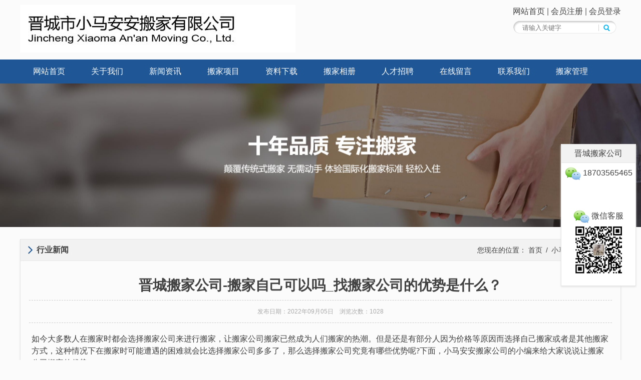

--- FILE ---
content_type: text/html; charset=utf-8
request_url: http://www.jcxiaoma.com/index.php?id=1644
body_size: 3926
content:
<!DOCTYPE html>
<html>
<head>
	<meta charset="utf-8" />
	<meta http-equiv="X-UA-Compatible" content="IE=Edge,chrome=1" />
	<meta http-equiv="Cache-control" content="no-cache,no-store,must-revalidate" />
	<meta http-equiv="Pragma" content="no-cache" />
	<meta http-equiv="Expires" content="-1" />
	<meta name="renderer" content="webkit">
	<title>晋城搬家公司-搬家自己可以吗_找搬家公司的优势是什么？_行业新闻_小马新闻_晋城搬家公司|搬家公司|晋城搬家|晋城搬家哪家好_晋城小马安安搬家服务有限公司-官网</title>
	<meta name="keywords" content="晋城搬家公司、搬家公司、阳城搬家、沁水搬家、端氏搬家、嘉峰搬家、小马搬家、安安搬家" />	<meta name="description" content="晋城小马安安搬家有限公司，为一家定位于中高端搬家服务的现代化企业。公司拥有一支经验丰富、专业过硬的团队，在搬家行业领域均积攒了十余年的丰富经验。" />	<meta name="toTop" content="true" />
	<base href="http://www.jcxiaoma.com/" />
			<link rel="shortcut icon" href="res/201512/31/9e520aae7eba822f.jpg" />
		<link rel="stylesheet" type="text/css" href="tpl/www/css/style.css" />
	<link rel="stylesheet" type="text/css" href="css/artdialog.css" />
		<script type="text/javascript" src="http://www.jcxiaoma.com/index.php?c=js&ext=jquery.artdialog" charset="utf-8"></script>
	<script type="text/javascript" src="tpl/www/js/global.js" charset="utf-8"></script>
	</head>
<body><header class="clearfix">
	<div class="logo"><a href="http://www.jcxiaoma.com/" title="晋城小马安安搬家服务有限公司-官网"><img src="res/202203/29/f20238ab25951ee9.jpg" alt="晋城小马安安搬家服务有限公司-官网" /></a></div>
	<div class="right">
		<nav class="top">
			<a href="http://www.jcxiaoma.com/" title="晋城小马安安搬家服务有限公司-官网">网站首页</a> | 
						<a href="http://www.jcxiaoma.com/index.php?c=register">会员注册</a> | 
			<a href="http://www.jcxiaoma.com/index.php?c=login">会员登录</a>
					</nav>
		<form method="post" class="search" action="http://www.jcxiaoma.com/index.php?c=search" onsubmit="return top_search();">
			<input name="keywords" value="" id="top_keywords" type="text" class="topsearch" placeholder="请输入关键字" />
			<input type="submit" class="submit" value="" />
		</form>
	</div>
</header>
<nav class="menu">
<ul>
			<li>
		<a href="index.php" title="网站首页" target="_self">网站首页</a>
			</li>
		<li>
		<a href="index.php?id=about-us" title="关于我们" target="_self">关于我们</a>
				<ul>
						<li><a href="index.php?id=about-us" title="公司简介" target="_self">公司简介</a></li>
						<li><a href="index.php?id=culture" title="企业文化" target="_self">企业文化</a></li>
						<li><a href="index.php?id=development" title="发展历程" target="_self">发展历程</a></li>
					</ul>
			</li>
		<li>
		<a href="index.php?id=article" title="新闻资讯" target="_self">新闻资讯</a>
			</li>
		<li>
		<a href="index.php?id=product" title="搬家项目" target="_self">搬家项目</a>
			</li>
		<li>
		<a href="index.php?id=files" title="资料下载" target="_self">资料下载</a>
			</li>
		<li>
		<a href="index.php?id=photo" title="搬家相册" target="_self">搬家相册</a>
			</li>
		<li>
		<a href="index.php?id=talent" title="人才招聘" target="_self">人才招聘</a>
			</li>
		<li>
		<a href="index.php?id=message" title="在线留言" target="_self">在线留言</a>
			</li>
		<li>
		<a href="index.php?id=contact" title="联系我们" target="_self">联系我们</a>
			</li>
		<li>
		<a href="admin.php" title="搬家管理" target="_blank">搬家管理</a>
			</li>
	</ul>
</nav><div class="banner"><img src="res/202203/30/458b9dc5de065bdd.jpg" /></div>
<div class="main clearfix">
	<div class="pfw">
		<div class="title">
			<h3>行业新闻</h3>
			<span class="breadcrumbs">
				您现在的位置：
				<a href="http://www.jcxiaoma.com/" title="晋城小马安安搬家服务有限公司-官网">首页</a>
				<span class="arrow">/</span> <a href="http://www.jcxiaoma.com/index.php?id=article" title="小马新闻">小马新闻</a>
								<span class="arrow">/</span> <a href="http://www.jcxiaoma.com/index.php?id=article&cate=industry-news" title="行业新闻">行业新闻</a>
							</span>
		</div>
		<div class="detail">
			<h1>晋城搬家公司-搬家自己可以吗_找搬家公司的优势是什么？</h1>
			<div class="date_hits_tags">
				发布日期：<span>2022年09月05日</span>&nbsp;&nbsp;&nbsp;
				浏览次数：<span class="hits">1028</span>
							</div>
			<div class="content"><p style="margin-top: 20px; padding: 0px; font-family: PingFangSC-Regular, &quot;PingFang SC&quot;; box-sizing: border-box; color: rgb(64, 63, 63); line-height: 24px; font-size: 16px; white-space: normal;">如今大多数人在搬家时都会选择搬家公司来进行搬家，让搬家公司搬家已然成为人们搬家的热潮。但是还是有部分人因为价格等原因而选择自己搬家或者是其他搬家方式，这种情况下在搬家时可能遭遇的困难就会比选择搬家公司多多了，那么选择搬家公司究竟有哪些优势呢?下面，小马安安搬家公司的小编来给大家说说让搬家公司搬家的优势。</p><p style="margin-top: 20px; padding: 0px; font-family: PingFangSC-Regular, &quot;PingFang SC&quot;; box-sizing: border-box; color: rgb(64, 63, 63); line-height: 24px; font-size: 16px; white-space: normal;">&nbsp; &nbsp; &nbsp; &nbsp;&nbsp;<span style="text-align: center;">选择搬家公司搬家时，公司首先会提前跟你联系好，把该准备的事情全部准备完善。而且正轨的搬家公司，还可以选择打包服务，像是小马搬家公司。大家可能觉得自己也可以打包，而且还能省一部分费用，但是专业的人做专业的事。搬家公司不仅打包速度快，而且针对不同的物品可以采用不同的打包方法，以免磕碰。</span></p><p style="margin-top: 20px; padding: 0px; font-family: PingFangSC-Regular, &quot;PingFang SC&quot;; box-sizing: border-box; color: rgb(64, 63, 63); line-height: 24px; font-size: 16px; white-space: normal;">　　搬家公司会提前为消费者提供该公司的价格榜单，在搬家前就与消费者商量好搬家的费用，不会出现胡乱收价、坐地起价等情况，除非加之前没有确定的服务。</p><p style="margin-top: 20px; padding: 0px; font-family: PingFangSC-Regular, &quot;PingFang SC&quot;; box-sizing: border-box; color: rgb(64, 63, 63); line-height: 24px; font-size: 16px; white-space: normal;">　　在物品运输到目的地之后，搬家公司会帮助客户进行物品搬运的，不用大家一个人累死累活。</p><p style="margin-top: 20px; padding: 0px; font-family: PingFangSC-Regular, &quot;PingFang SC&quot;; box-sizing: border-box; color: rgb(64, 63, 63); line-height: 24px; font-size: 16px; white-space: normal;">　　正规的搬家公司一般都有保险服务，搬家公司会与多家保险公司合作，为消费者的物品提供一份安全保障。</p><p style="text-align: start; margin-top: 20px; padding: 0px; font-family: PingFangSC-Regular, &quot;PingFang SC&quot;; box-sizing: border-box; color: rgb(64, 63, 63); line-height: 24px; font-size: 16px; white-space: normal;"><span style="text-align: center;">&nbsp; &nbsp; &nbsp; &nbsp;所有东西一次性到位，全部都是专业人员来处理、分工明确。</span></p><p style="margin-top: 20px; padding: 0px; font-family: PingFangSC-Regular, &quot;PingFang SC&quot;; box-sizing: border-box; color: rgb(64, 63, 63); line-height: 24px; font-size: 16px; white-space: normal;">　　搬家公司的服务项目众多，这也是普通小的搬家公司和其他搬家方式无法达到的，像是跨省搬家、国际搬家、精品搬家等。</p><p style="margin-top: 20px; padding: 0px; font-family: PingFangSC-Regular, &quot;PingFang SC&quot;; box-sizing: border-box; color: rgb(64, 63, 63); line-height: 24px; font-size: 16px; white-space: normal;">　　人们在搬家时有事也会选择货车或者出租车进行搬运。</p><p style="margin-top: 20px; padding: 0px; font-family: PingFangSC-Regular, &quot;PingFang SC&quot;; box-sizing: border-box; color: rgb(64, 63, 63); line-height: 24px; font-size: 16px; white-space: normal;">　　出租车搬家的弊端：</p><p style="margin-top: 20px; padding: 0px; font-family: PingFangSC-Regular, &quot;PingFang SC&quot;; box-sizing: border-box; color: rgb(64, 63, 63); line-height: 24px; font-size: 16px; white-space: normal;">　　出租车车身小，装不了多少东西，而且容易把东西挤坏。出租车是客运车辆，一般是不准拉货的，拉货多了是要罚款的，因此人家说不定都拒载，就算价钱了到达了目的地，人家会直接把你的物品直接丢在地上，然后走人。</p><p style="margin-top: 20px; padding: 0px; font-family: PingFangSC-Regular, &quot;PingFang SC&quot;; box-sizing: border-box; color: rgb(64, 63, 63); line-height: 24px; font-size: 16px; white-space: normal;">　　货车搬家的弊端：</p><p style="margin-top: 20px; padding: 0px; font-family: PingFangSC-Regular, &quot;PingFang SC&quot;; box-sizing: border-box; color: rgb(64, 63, 63); line-height: 24px; font-size: 16px; white-space: normal;">　　用货车搬家时价格通常会很贵，，而且货车司机的专业领域是开车，不是搬运，因此即便帮助大家搬运物品，东西磕磕碰碰也都是在所难免的;在搬运万东西之后，他们都是直接走人，如果物品出现损坏，大概率是无法赔偿的。</p><p style="text-align: start; margin-top: 20px; padding: 0px; font-family: PingFangSC-Regular, &quot;PingFang SC&quot;; box-sizing: border-box; color: rgb(64, 63, 63); line-height: 24px; font-size: 16px; white-space: normal;"><span style="text-align: center;">&nbsp; &nbsp; 因此大家在搬家时还是选择搬家公司来搬家，像是小马安安搬家公司，这是一家正规的搬家公司，成立至今已从事了几十万次的搬家业务，搬家经验十分丰富，而且价格透明、明码标价，不会出现胡乱收价等不良现象。大家可以前往小马搬家的官方网站进行查看，或者打电话咨询小马搬家的人工客服进行了解。</span></p><p><br/></p></div>
			<div class="np">
				<p>上一主题：
															<a href="http://www.jcxiaoma.com/index.php?id=1642" title="晋城搬家公司-人们搬家为什么建议选择正规搬家公司呢？">晋城搬家公司-人们搬家为什么建议选择正规搬家公司呢？</a>
									</p>
				<p>下一主题：
															<a href="http://www.jcxiaoma.com/index.php?id=1669" title="晋城搬家公司-我们该如何选择一家既放心又安全的搬家公司呢？">晋城搬家公司-我们该如何选择一家既放心又安全的搬家公司呢？</a>
									</p>
			</div>
		</div>
	</div>
</div>

<footer>
	<div class="copyright"><p>&nbsp; &nbsp; &nbsp; &nbsp; &nbsp;&nbsp;</p><p><span style="font-family: 微软雅黑, &quot;Microsoft YaHei&quot;; font-size: 16px;">晋ICP备14050002000918</span></p><p><span style="font-family:微软雅黑, Microsoft YaHei">晋城搬家公司|小马搬家公司|搬家公就找小马搬家专业放心安全值得信赖</span></p><p>Powered By jcxiaoma.com 版权所有 © 2009-2022 All right reserved.</p></div>
	<div class="clear"></div>
</footer>


<div class="im_floatonline">
	<div class="pfw">
		<div class="title">晋城搬家公司</div>
		<div class="content">
			<ul class="kflist">
												<li class="kf">
					<a href="javascript:void(0);" title="微信号：18703565465"><img border="0" src="tpl/www/images/weixin.png" style="width:32px;"/> 18703565465</a>
					<div align="center" style="padding-bottom:1em;"><img src="" style="width:80%;"/></div>
				</li>
																<li class="kf">
					<a href="javascript:void(0);" title="微信号：安安搬家"><img border="0" src="tpl/www/images/weixin.png" style="width:32px;"/> 微信客服</a>
					<div align="center" style="padding-bottom:1em;"><img src="res/202203/29/6ada4e8d9a36d4f0.jpg" style="width:80%;"/></div>
				</li>
											</ul>
		</div>
	</div>
</div>

</body>
</html>

--- FILE ---
content_type: text/css
request_url: http://www.jcxiaoma.com/tpl/www/css/style.css
body_size: 5971
content:
/**
 * 网站前台公共样式
 * @作者 qinggan <admin@phpok.com>
 * @版权 深圳市锟铻科技有限公司
 * @主页 http://www.phpok.com
 * @版本 2.x
 * @授权 http://www.phpok.com/lgpl.html 开源授权协议：GNU Lesser General Public License
 * @时间 2019年8月20日
**/

html,body{margin:0;padding:0;font-family:'Microsoft Yahei','宋体','Arial';font-size:16px;color:#333}
body{background:#FBFBFB;color:#414141}
img{border:0;}
a{color:#414141;text-decoration:none;}
a:hover{color:#222;}
form{margin:0;padding:0;position:relative;}
input:focus {outline: none;}
p{margin:5px 0;}

.red{color:red;}
.vcode{width:70px;text-align:center;}
.hand,.pointer{cursor:pointer;}

.center{text-align:center;}
.fl{float:left;}
.fr{float:right}

/*清除浮动*/
.clearfix:after{content:".";display:block;height:0;clear:both;visibility:hidden}
.clearfix{*+height:1px;}
.clear{ clear:both;height:0;line-height:0;content:'.';display:block;visibility:hidden;}

/* 块自定义_开始 */
.block{position: relative;}
.block .head{position: relative;}
.block .head h4,.block .head .title{font-size: 30px;line-height: 25px;color: #1E5696;margin-bottom: 10px;font-weight: 500;}
.block .head .line{border-top: 1px dashed #d5d5d5;position: absolute;top: 35px;right: 65px;width: 78%;color: #1E5696;text-align: right;font-weight: 100;line-height: 0;}
.block .head .line span{font-size: 62px;position: absolute;top: -4px;right: -70px;font-weight: 100;display: inline-block;}
.block .head h5,.block .head .subtitle{margin: 5px 0;font-size: 25px;color: #cdcdcd;font-weight: normal;}
.block .head:after{content:".";display:block;height:0;clear:both;visibility:hidden}
.block .body{position:relative;}
.block .body:after{content:".";display:block;height:0;clear:both;visibility:hidden}
/* 块自定义_结束 */



div.pfw{position:relative;border:1px solid #e6e6e6;box-shadow:0 2px 3px #e4e4e4;margin-bottom:20px;}
div.pfw:after{content:".";display:block;height:0;clear:both;visibility:hidden}
div.pfw div.title{margin:0;background-color:#f2f2f2;border-bottom:1px solid #e6e6e6;position:relative;}
div.pfw div.title h3{margin:0;line-height:42px;font-size:16px;background:url('../images/arrow-right.png') 0.5em center no-repeat;padding:0 0 0 2em;}

div.pfw div.title .more{display:block;position:absolute;top:14px;right:8px;height:11px;text-indent:-99999px;width:26px;overflow:hidden;background:url('../images/more.gif') no-repeat;}
div.pfw div.title .ext{display:block;position:absolute;right:8px;line-height:30px;top:5px;}

	/* 文章列表 */
	div.pfw ul.artlist{list-style:none;margin:0;padding:0;}
	div.pfw ul.artlist li{display:block;overflow:hidden;white-space:nowrap;word-wrap:nowrap;background:url('../images/arrow-right.png') 1.6em center no-repeat;padding-left:2.8em;margin:0;position: relative;background-size:18px 18px;}
	div.pfw ul.artlist li a{display: block;line-height:36px;width:100%}
	div.pfw ul.artlist li div.date{position:absolute;right:10px;line-height:36px;}
	div.pfw ul.artlist li:hover{color:#164476;}
	div.pfw ul.artlist li:hover a{color:#164476;}
	div.pfw ul.artlist li.current{color:red}
	div.pfw ul.artlist li.current a{color:red;}

	/* 图片列表 */
	div.pfw ul.piclist{list-style:none;margin:0 13px;padding:0}
	div.pfw ul.piclist li{width:30%;float:left;margin:7px 5% 0 0;}
	div.pfw ul.piclist li img{max-width:100%;}
	div.pfw ul.piclist li.last{margin-right:0;}
	div.pfw ul.piclist li div.pic{text-align:center}
	div.pfw ul.piclist li div.txt{height:20px;line-height:20px;overflow:hidden;text-align:center;}

	div.pfw ul.catelist{list-style:none;margin:0;padding:0;}
	div.pfw ul.catelist li{display:block;overflow:hidden;white-space:nowrap;word-wrap:nowrap;background:url('../images/arrow-right.png') 1.6em center no-repeat;padding-left:3em;margin:0;}
	div.pfw ul.catelist li a{display:block;width:100%;line-height:48px;}
	div.pfw ul.catelist li:hover{background-color:#F1F1F1}
	div.pfw ul.catelist li.on{color:#1E5696;font-weight:bold;}
	div.pfw ul.catelist li.on a{color:#1E5696;}



header{width:1200px;margin:10px auto;position:relative;}
header .top{height:26px; line-height:26px; text-align:right; color:#666;display:block;margin-bottom:5px;}
header .logo{float:left;}
header .right{float:right;}
header .right form.search{background:url('../images/search.png') left center no-repeat;height:26px;width:207px;overflow:hidden;}
header .right input.topsearch{border:0;margin:5px 0 0 19px;height:20px;line-height:20px;padding:0;background:none;}
header .right input.submit{background:none;position:absolute;left:180px;top:5px;height:20px;border:0;}

footer{margin:0;width:100%;background:#000;color:#fff;}
footer .copyright{margin:10px auto 0 auto;text-align:center;width:1200px;padding:10px 0;}
footer .debug{line-height:180%;text-align:center;}

nav.menu{height:48px; background:#1E5696;z-index:9;margin:0 auto;width:100%;line-height:48px;}
nav.menu ul{list-style:none;margin:0 auto;padding:0;width:1200px;background:#1E5696;}
nav.menu ul li{float:left;position:relative;list-style:none;}
nav.menu ul li a{display:inline-block;padding: 0 26px;line-height:36px;color: #fff;text-decoration: none; font-size:1em;}
nav.menu ul li:hover a{ background:#005DB5;}
nav.menu ul li.current a{background:#23a0e7;}
nav.menu ul ul{width:100%;display: none;position: absolute;top:87.5%;left: 0;background: #005DB5; z-index:1000;}
nav.menu ul ul li {background: #005DB5;float: none;}
nav.menu ul li.current:hover ul li{background:#23a0e7}
nav.menu ul li:hover ul{display:block;}
nav.menu ul ul li a{ border-right:0;}
nav.menu ul ul li a:hover{ background:#3375b9;}





.banner{min-width:1200px;margin:0 auto;background-repeat:no-repeat;background-size:cover;background-position:center center;}
.banner img{width:100%;}
/* 主页框架 */
.main{width:1200px;margin:20px auto;position;relative;}
.main .left{float:left;width:280px;overflow:hidden;}
.main .right{float:right;width:900px;overflow:hidden;}
.main .right .content table {border: 1px solid #ddd;border-collapse: collapse;display: table;}
.main .right .content table td {border: 1px solid #ddd;padding: 5px 10px;}
.main .right ul.piclist{margin-bottom:13px;}
.main .right ul.piclist li.last{margin-right:0;}
.main .right ul.piclist li .pic{margin-top:8px;}
.main .right ul.piclist li .txt{height:26px;line-height:26px;}
.index{}
.index .left{float:left;width:260px;overflow:hidden;}
.index .left .art_first {padding:5px 5px 5px 10px;line-height:160%;}
.index .left .art_first a{display:block;font-weight:bold;line-height:20px;}
.index .left .art_first img{width:120px;height:90px;border:0;}

.index .middle{float:left;margin:0 10px;width:420px;overflow:hidden;}
.index .right{float:right;width:280px;overflow:hidden;}
.index .about{padding:5px;line-height:180%;}
.index .about p{margin:0;}


/*新闻列表*/
.news_list{ overflow:hidden; margin:0;padding:0;list-style:none;width:100%}
.news_list li{ overflow:hidden; padding:10px; border-bottom:1px dashed #ccc;}
.news_list .n-img {float: left;width:150px;text-align: center;}
.news_list .n-img img{ width:120px; height:90px;}
.news_list h3 {margin:0;padding:0; font-size:16px;}
.news_list h3 a{font-size:16px;}
.news_list h3 small{color:#ccc;padding-left:1em;font-weight:normal;font-style:italic;}
.news_list .n-txt {color: #979797;text-indent:2em;line-height:180%;}
.news_list .more, .news_list .more a {color: #34ACE2;}

/*下载列表*/
.dlist{list-style:none;margin:0;padding:0;}
.dlist li{line-height:180%;border-bottom:1px solid #e4e4e4;background:url('../images/download.gif') 5px center no-repeat;padding:5px 0 5px 23px;}
.dlist .date{float:right;line-height:180%;margin-right:10px;}

/*下载详细页*/
.download{margin:100px auto;width:500px;}
.download .title{font-size:16px;line-height:200%;}

/*在线留言*/
.message_post{background:#fff;}

/*详细页*/
.detail{ overflow:hidden; padding:1%;width:98%;}
.detail .date_hits_tags {color: #A9A9A9;text-align: center; line-height:24px; border-bottom:1px dashed #ccc; border-top:1px dashed #ccc; margin:5px;padding:10px 0;font-size:12px;}
.detail h1{ text-align:center; font-size:28px; overflow:hidden; margin-bottom:10px;}
.detail .content{ margin:10px; line-height:180%;font-size:16px;color:#000;}
.detail .content p{ margin:5px 0;}
.detail .content img{max-width:1000px;}
.detail .np{line-height:24px;}
.detail .np a{ color:#333;}
.detail .np a:hover{ color:#00C;}
.detail fieldset{margin:10px;border:1px solid #ccc;}
.detail legend{color:red;}

	.detail ul.pictures{list-style:none;text-align:center;margin:0;padding:0;width:760px;}
	.detail ul.pictures li{text-align:center;margin-bottom:15px;}
	.detail ul.pictures li .img{width:760px;text-align:center;overflow:hidden;}
	.detail ul.pictures li .img img{max-width:760px;border-radius:5px;background:url('../images/loading.gif') center center no-repeat;}
	.detail ul.pictures li .txt{text-align:center;overflow:hidden;padding-top:10px;}
	.detail .pn{text-align:center;padding:10px;}
	.detail .pn a{font-size:14px;color:red;}

	.main .detail ul.piclist li{border:1px solid #ccc;margin-right:4%;width:auto;}




/* 通用分页样式 */
.pages{margin:10px 0;font-size:12px;}
.pages ul{ float:left; padding:0 10px;list-style:none;margin:0; }
.pages li{ float:left; margin-left:5px;}
.pages li a{ display:block; padding:1px 10px; border:1px solid #e1e1e1; line-height:24px; color:#666;}
.pages li a:hover{ border:1px solid #1796f9; background:#1796f9; color:#fff; text-decoration:none;}
.pages li span{ display:block; border:1px solid #e1e1e1; line-height:24px; color:#c4c4c4;padding:1px 10px; }
.pages .current a{ border:1px solid #1796f9; background:#1796f9; color:#fff;}

/* 面包屑 */
.breadcrumbs{float:right; font-size:14px; line-height:38px;margin-top:-40px;margin-right:8px;}
.breadcrumbs span.arrow{padding:0 3px;}
.breadcrumbs a:hover{ color:#00C;}

.contact_info{padding:10px;}
.contact_info h4{margin:0;padding:0;line-height:30px;font-size:14px;}
.contact_info ul{list-style:none;margin:0;padding:0}
.contact_info ul li{line-height:180%;clear:both;font-size:12px;}
.contact_info ul li i{float:left;font-style:normal;width:60px;text-align:right;}



/*人才招聘 - 列表*/
ul.joblist{list-style:none;margin:0;padding:10px 0;width:100%;}
ul.joblist li{float:left;width:24%;overflow:hidden;line-height:30px;margin-left:1%;}

/*人才招聘 - 详细*/
div.job{background:#fff;}
div.job ul.list{width:100%;list-style:none;margin:0;padding:0;}
div.job ul.list li{float:left;width:48%;padding-left:2%;line-height:50px;border-bottom:1px solid #ccc;}



ul.product{list-style:none;margin:0 0 5px 0;padding:0;}
ul.product li{float:left;margin:10px;padding:5px;border:1px solid #e9e9e9;width:265px;overflow:hidden;box-shadow: 0px 0px 2px 2px #efefef;}
ul.product li h4{margin:0;padding:0;height:56px;overflow:hidden;line-height:28px;font-weight:500;}
ul.product li .img {background:url('../images/loading.gif') center center no-repeat;}
ul.product li .img img{width:100%;border:0;}
ul.product li .imglist{margin-top:5px;}
ul.product li .imglist .thumb{float:left;margin-right:5px;}
ul.product li .imglist .thumb img{width:25px;height:25px;border:2px solid #ccc;}
ul.product li .imglist .thumb.hover img{border:2px solid red;}

div.product{background:#fff;}
div.product .img{position:relative; width:402px;height:500px;float:left;margin:10px;}
div.product .img ul{list-style:none;margin:0;padding:0;}
div.product .img ul.list{z-index:2;height:400px;width:400px;border:1px solid #ccc;}
div.product .img ul.list li{height:400px;width:400px;float:left;}
div.product .img ul.list li img{width:400px;height:400px;}
div.product .img ul.thumb_list{height:80px;margin-top:10px;overflow:hidden;z-index:3;}
div.product .img ul.thumb_list li{float:left;width:80px;height:80px;margin-right:10px;cursor:pointer;}
div.product .img ul.thumb_list li img{width:78px;height:78px;border:1px solid #EFEFEF;}
div.product .img ul.thumb_list li.on img{border:1px solid red;}
div.product .info{ float:left; width:320px;margin:10px 6px 0 0;}
div.product h1{font-size:18px; color:#333; font-weight:bold;margin:0;padding:0;line-height:30px;}
div.product .price{color:red;font-size:20px;font-weight:bold;}
div.product_info{background:#fff;}

.form .table {margin:0 auto;width:99%;clear:both;padding:3px;}
.form .table .l {float:left;width:13%;text-align:right;padding:3px 1px;line-height:30px;}
.form .table .r {float:left;text-align:left;padding:3px 1px;width:80%;}
.form .table input.inp {width:100%;height:26px;line-height:26px;}
.form .table input.noborder{border:0;}
.form .table input[type=text]{height:26px;line-height:26px;}



.button, .button:visited {
	background: #222;
	display: inline-block;
	padding: 12px 40px;
	color: #fff;
	text-decoration: none;
	box-shadow: 0 1px 3px rgba(0,0,0,0.6);
	text-shadow: 0 -1px 1px rgba(0,0,0,0.25);
	border-bottom: 1px solid rgba(0,0,0,0.25);
	position: relative;
	cursor: pointer;
	margin:0;
	border:0;
}

a.button{color:#fff !important}

.button:hover{
	background-color: #111;
	color: #fff;
}
.button:active{
	top: 1px;
}
.small.button, .small.button:visited{
	font-size: 11px;
}
.button, .button:visited,.medium.button, .medium.button:visited{
	font-size: 13px;
	font-weight: bold;
	line-height: 1;
	text-shadow: 0 -1px 1px rgba(0,0,0,0.25);
}

.large.button, .large.button:visited{ font-size: 14px;padding: 8px 14px 9px; }

.super.button, .super.button:visited{ font-size: 34px; padding: 8px 14px 9px; }
.pink.button, .magenta.button:visited		{ background-color: #e22092; }
.pink.button:hover							{ background-color: #c81e82; }
.green.button, .green.button:visited		{ background-color: #91bd09; }
.green.button:hover						    { background-color: #749a02; }
.red.button, .red.button:visited			{ background-color: #e62727; }
.red.button:hover							{ background-color: #cf2525; }
.orange.button, .orange.button:visited		{ background-color: #ff5c00; }
.orange.button:hover						{ background-color: #d45500; }
.blue.button, .blue.button:visited		    { background-color: #2981e4; }
.blue.button:hover							{ background-color: #2575cf; }
.darkblue.button, .darkblue.button:visited		{ background-color: #005DB5; }
.darkblue.button:hover						{ background-color: #1E5696; }
.yellow.button, .yellow.button:visited		{ background-color: #ffb515; }
.yellow.button:hover						{ background-color: #fc9200; }


/* 在线客服样式 */
.im_floatonline{position: fixed;right:10px;top:40%;width:150px;z-index:999;}
.im_floatonline .title{text-align:center;line-height:36px}
.im_floatonline a:hover{text-decoration: none;}
.im_floatonline ul.kflist{list-style:none;margin:0;padding:0;background:#fff;}
.im_floatonline ul.kflist li{list-style:none;line-height:180%;padding:5px;text-align:center;}
.im_floatonline ul.kflist li img{vertical-align: middle;}

/* 会员登录页和注册，忘记密码页涉及到的样式样式 */
.login-reg{ width:955px; border-radius:5px; border:1px solid #e8e8e8; box-shadow:0px 0px 5px #ccc; padding:0 10px; margin:15% auto 0 auto; overflow:hidden;background:#fff url("../images/regbg.jpg") 455px top repeat-y;}
.login-reg dl.box {float: left;overflow: hidden; padding:22px 30px;width: 390px;}
.login-reg dl.box dt{color:#903636; border-bottom:1px solid #ddd;font-size:14px; padding:0 0 12px 0px; margin:0 15px 20px 0; font-weight:bold;}
.login-reg dl.box dd{margin-bottom:5px;line-height:26px;padding-bottom:15px;margin-left:20px;}
.login-reg dl.box label{float:left;margin-right:5px;text-align:right; width:80px; line-height:26px;}
.login-reg dl.box label.agreement{margin:0 5px 0 70px;text-align:left; width:auto; line-height:26px;}
.login-reg dl.box select{border: 1px solid #CCCCCC; line-height: 20px; padding:3px;}
.login-reg dl.box .input{border: 1px solid #CCCCCC; line-height: 20px; padding:3px;width: 220px;}
.login-reg dl.box .vcode{border: 1px solid #CCCCCC; line-height: 20px; padding:3px;width:130px;text-transform:uppercase;margin-right:3px;}
.login-reg dl.box dd.submit{ padding-left: 75px; padding-top:10px;}
.login-reg dl.box dd a{color:blue;font-size:14px;}
.login-reg dl.box dd a:hover{text-decoration:none;color:red;}
.login-reg .note{ padding-left:20px; margin-left:25px;}

/* 会员个人中心涉及到的CSS，这里的布局基本上以cp_为前缀 */
div.cp{margin:10px auto;width:1200px;}
div.cp:after{content:'.',display:block;height:0;line-height:0;overflow:hidden;visibility:hidden;clear:both;}
div.cp .left{width:280px;float:left;}
div.cp .right{width:900px;float:right;}
div.cp .right .pages{border-top:0;}
div.cp .cp_avatar{float:left;width:150px;padding:25px;}
div.cp .cp_avatar img{width:150px;height:150px;border:0;}
div.cp .cp_info{float:left;overflow:hidden;}
div.cp .cp_info ul{list-style:none;margin:0;padding:10px;}
div.cp .cp_info ul li{line-height:170%;}
div.cp .cp_info ul li:after{clear:both;content:'&nbsp;';height:0;line-height:0;display: block;visibility:hidden;}
div.cp .cp_info ul li strong{text-align:right;float:left;display:block;width:100px;}

/* 自定义模块涉及到的样式 */
div.cp .table {margin:0 auto;	width:99%;clear:both;padding:3px;}
div.cp .table .l {float:left;width:20%;text-align:right;padding:3px 1px;}
div.cp .table .r {float:left;text-align:left;padding:3px 1px;width:68%;}
div.cp .table input.input {width:300px;height:26px;line-height:26px;}
div.cp .table input[type=text]{height:26px;line-height:26px;}

/*会员中心左侧*/
ul.cp{list-style:none;margin:0;padding:0;}
ul.cp li{line-height:36px;padding:0;margin:0;padding-left:48px;;}
ul.cp li.hover{;color:darkred;}
ul.cp li.hover a{color:darkred;}
ul.cp li.control{background:#EFEFEF;font-weight:bold;padding:5px 0 5px 34px;height:24px;line-height:24px;}
ul.cp li.order{background:#EFEFEF;font-weight:bold;padding:5px 0 5px 34px;height:24px;line-height:24px;}
ul.cp li.article{background:#EFEFEF;font-weight:bold;padding:5px 0 5px 34px;height:24px;line-height:24px;}
ul.cp li.logout{background:#EFEFEF;font-weight:bold;padding:5px 0 5px 34px;height:24px;line-height:24px;}


--- FILE ---
content_type: text/css
request_url: http://www.jcxiaoma.com/css/artdialog.css
body_size: 2268
content:
/**
 * 弹出窗样式，后台通用版本
 * @作者 qinggan <admin@phpok.com>
 * @版权 深圳市锟铻科技有限公司
 * @网站 http://www.phpok.com
 * @版本 4.x
 * @授权 http://www.phpok.com/lgpl.html PHPOK开源授权协议：GNU Lesser General Public License
 * @日期 2017年03月22日
**/
.aui_outer {
	text-align:left;
}
table.aui_border, table.aui_dialog {
	border:0;
	margin:0;
	border-collapse:collapse;
	width:auto;
}
.aui_nw, .aui_n, .aui_ne, .aui_w, .aui_c, .aui_e, .aui_sw, .aui_s, .aui_se, .aui_header, .aui_tdIcon, .aui_main, .aui_footer {
	padding:0;
}
.aui_header, .aui_buttons button {
	font: 14px/1.2 'Microsoft Yahei', Tahoma, Arial, Helvetica, STHeiti;
}
.aui_header{
	background:#fff;
}
.aui_title {
	overflow:hidden;
	text-overflow: ellipsis;
}
.aui_state_noTitle .aui_title {
	display:none;
}
.aui_close {
	display:block;
	position:absolute;
	text-decoration:none;
	outline:none;
	_cursor:pointer;
}
.aui_close:hover {
	text-decoration:none;
}
.aui_main {
	text-align:center;
	min-width:9em;
	background:#fff;
}
.aui_content {
	display:inline-block;
	*zoom:1;
	*display:inline;
	text-align:left;
	border:none 0;
}
.aui_content.aui_state_full {
	display:block;
	width:100%;
	margin:0;
	padding:0!important;
	height:100%;
}
.aui_loading {
	width:96px;
	height:32px;
	text-align:left;
	text-indent:-999em;
	overflow:hidden;
	background:#fff url("[data-uri]") no-repeat center center;
}
.aui_icon {
	vertical-align: middle;
	background:#fff;
}
.aui_icon div {
	width:36px;
	height:36px;
	margin:10px 0 10px 20px;
	background-position: center center;
	background-repeat:no-repeat;
}
.aui_buttons {
	padding:9px;
	text-align:right;
	white-space:nowrap;
}
.aui_buttons button {
	margin-left:10px;
	padding: 8px 12px;
	cursor: pointer;
	display: inline-block;
	text-align: center;
	width:auto;
	overflow:visible;
	color: #444;
	border: solid 1px #D8DADA;
	background: #f5f5f5;
}

.aui_buttons button::-moz-focus-inner {
	border:0;
	padding:0;
	margin:0;
}

.aui_buttons button:hover {
	border-color:#D7D9DB;
	background:#E6E6E6;
}

.aui_buttons button[disabled] {
	cursor:default;
	color:#666;
	background:#DDD;
	border: solid 1px #999;
	filter:alpha(opacity=50);
	opacity:.5;
	box-shadow:none;
}

button.aui_state_highlight {
	color: #FFF;
	border: solid 1px #3887ED;
	background: #458FEE;
}

button.aui_state_highlight:hover {
	color:#FFF;
	border: solid 1px #2C6DC3;
	background: #3A77C7;
}

/* common end */
 .aui_inner {
	/*background:#FFF;*/
}
.aui_nw, .aui_ne, .aui_sw, .aui_se {
	width:8px;
	height:8px;
}

.aui_state_focus .aui_dialog {
	/*box-shadow:0 0 8px rgba(0, 0, 0, 0.2);*/
	box-shadow:0 0 8px #000;
}

.aui_state_drag .aui_outer, .aui_outer:active {
	box-shadow:none;
}
.aui_state_drag .aui_dialog{
	background:#fff;
}
.aui_titleBar {
	position:relative;
	height:100%;
}
.aui_title {
	padding:0 28px 0 20px;
	color:#222;
	font-size:16px;
	line-height:44px;
	border-bottom:1px solid #ededed;
	font-weight:500;
	text-shadow:0 0 1px #000;
	letter-spacing: 1px;
}

.aui_state_drag .aui_title {
	box-shadow:none;
}
.aui_state_drag .aui_titleBar {
	box-shadow:none;
}
.aui_close {
	padding:0;
	top:10px;
	right:14px;
	width:24px;
	height:24px;
	line-height:20px;
	font-size:28px;
	color:#68767b;
	text-align:center;
}
.aui_close:hover {
	background:#C72015;
	color:#FFF;
}
.aui_close:active {
	box-shadow: none;
}
.aui_content {
	color:#666;
	font-size:14px;
}
.aui_state_focus .aui_content {
	color:#000;
}
.aui_buttons {
	background-color:#f5f5f5;
	border-top:solid 1px #ededed;
}
.aui_state_noTitle .aui_nw, .aui_state_noTitle .aui_ne, .aui_state_noTitle .aui_sw, .aui_state_noTitle .aui_se {
	width:3px;
	height:3px;
}
.aui_state_noTitle .aui_outer {
	border:none 0;
	box-shadow:none;
}
.aui_state_noTitle .aui_titleBar {
	bottom:0;
}
.aui_state_noTitle .aui_close {
	top:4px;
	right:4px;
}


--- FILE ---
content_type: application/x-javascript
request_url: http://www.jcxiaoma.com/tpl/www/js/global.js
body_size: 1085
content:
/**************************************************************************************************
	文件： js/global.js
	说明： 公共JS
	版本： 4.0
	网站： www.phpok.com
	作者： qinggan <qinggan@188.com>
	日期： 2015年09月05日 17时14分
***************************************************************************************************/
function top_search()
{
	var keywords = $("#top_keywords").val();
	if(!keywords){
		$.dialog.alert('请输入要搜索的关键字');
		return false;
	}
	return true;
}

function add_fav(sTitle,sURL) 
{
	try {
		window.external.addFavorite(sURL, sTitle);
	} catch (e) {
		try {
			window.sidebar.addPanel(sTitle, sURL, "");
		} catch (e) {
			$.dialog.alert("加入收藏失败，请使用Ctrl+D进行添加");
		}
	}
}

function logout()
{
	var q = confirm('确定要退出吗？');
	if(q == '0'){
		return false;
	}
	$.phpok.go(get_url('logout'));
}

$(document).ready(function(){
    //返回顶部
    if($("meta[name=toTop]").attr("content")=="true"){$("<div id='toTop'><img src='tpl/www/images/to-top.png'></div>").appendTo('body');$("#toTop").css({width:'50px',height:'50px',bottom:'10px',right:'15px',position:'fixed',cursor:'pointer',zIndex:'999999'});if($(this).scrollTop()==0){$("#toTop").hide();}$(window).scroll(function(event){if($(this).scrollTop()==0){$("#toTop").hide();}if($(this).scrollTop()!=0){$("#toTop").show();}});$("#toTop").click(function(event){$("html,body").animate({scrollTop:"0px"},666)});}
});
